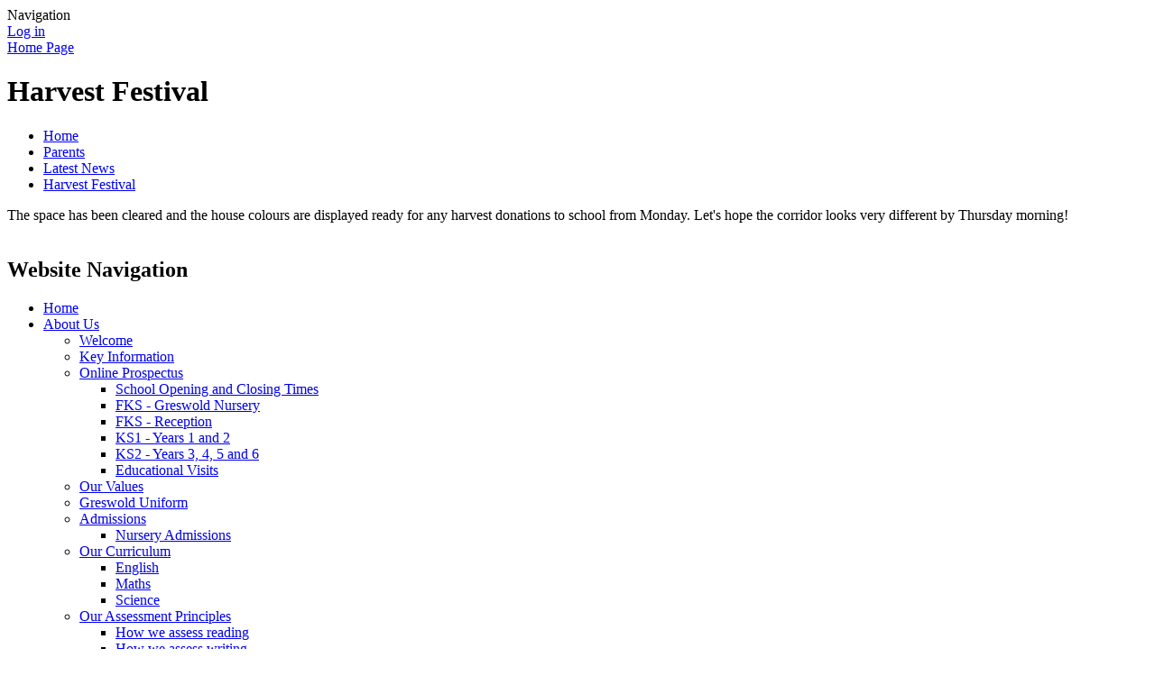

--- FILE ---
content_type: text/html; charset=utf-8
request_url: https://www.greswold.solihull.sch.uk/news/detail/harvest-festival-2/
body_size: 64588
content:

<!DOCTYPE html>

            <!--[if IE 6]><html class="lt-ie10 lt-ie9 lt-ie8 lt-ie7 ie6 ie responsive" lang="en"><![endif]-->
            <!--[if IE 7]><html class="lt-ie10 lt-ie9 lt-ie8 ie7 ie responsive" lang="en"><![endif]-->
            <!--[if IE 8]><html class="lt-ie10 lt-ie9 ie8 ie responsive" lang="en"><![endif]-->
            <!--[if IE 9]><html class="lt-ie10 ie9 ie responsive" lang="en"><![endif]-->
            <!--[if gt IE 9]><!--><html class="responsive" lang="en"><!--<![endif]-->
            
    <head>
        <meta charset="utf-8">
        <meta http-equiv="X-UA-Compatible" content="IE=edge,chrome=1">
        <meta name="viewport" content="width=device-width, initial-scale=1, user-scalable=no, minimal-ui">
        <meta name="keywords" content="Greswold Primary School">
        <meta name="description" content="Greswold Primary School">

        <title>Harvest Festival | Greswold Primary School</title>

        




  <link rel="stylesheet" href="https://primarysite-prod-sorted.s3.amazonaws.com/static/7.0.4/gen/presenter_prologue_css.7b7812f9.css" type="text/css">




<style type="text/css">
  .ps_primarysite-editor_panel-site-coloured-content {
    background-color: #a5d5e7!important;
  }
</style>


  <link rel="stylesheet" href="https://primarysite-prod-sorted.s3.amazonaws.com/static/7.0.4/gen/all-site-icon-choices.034951b5.css" type="text/css">



        
        <link rel="shortcut icon" href="https://primarysite-prod.s3.amazonaws.com/theme/GreswoldPrimarySchool/favicon.ico">
        <link rel="apple-touch-icon" href="https://primarysite-prod.s3.amazonaws.com/theme/GreswoldPrimarySchool/apple-touch-icon-precomposed.png">
        <link rel="apple-touch-icon-precomposed" href="https://primarysite-prod.s3.amazonaws.com/theme/GreswoldPrimarySchool/apple-touch-icon-precomposed.png">
        
        <meta name="application-name" content="Greswold Primary School">
        <meta name="msapplication-TileColor" content="#00aaef">
        <meta name="msapplication-TileImage" content="https://primarysite-prod.s3.amazonaws.com/theme/GreswoldPrimarySchool/metro-icon.png">

        
        <link rel="stylesheet" type="text/css" href="https://primarysite-prod.s3.amazonaws.com/theme/GreswoldPrimarySchool/style-global.css">
        <link rel="stylesheet" type="text/css" media="(min-width: 981px)" href="https://primarysite-prod.s3.amazonaws.com/theme/GreswoldPrimarySchool/style.css" id="main-style">
        <link rel="stylesheet" type="text/css" media="(min-width: 981px)" href="https://primarysite-prod.s3.amazonaws.com/theme/GreswoldPrimarySchool/spring-day.css" id="season-switch" />
        <link rel="stylesheet" type="text/css" media="(max-width: 980px)" href="https://primarysite-prod.s3.amazonaws.com/theme/GreswoldPrimarySchool/style-responsive.css" >

        

        

<script>
  // This is the first instance of `window.psProps`, so if these values are removed, make sure
  // `window.psProps = {};` is still there because it's used in other places.
  window.psProps = {
    lazyLoadFallbackScript: 'https://primarysite-prod-sorted.s3.amazonaws.com/static/7.0.4/gen/lazy_load.1bfa9561.js',
    picturefillScript: 'https://primarysite-prod-sorted.s3.amazonaws.com/static/7.0.4/gen/picturefill.a26ebc92.js'
  };
</script>


  <script type="text/javascript" src="https://primarysite-prod-sorted.s3.amazonaws.com/static/7.0.4/gen/presenter_prologue_js.cfb79a3d.js"></script>


<script type="text/javascript">
  function ie() {
    for (var v = 3, el = document.createElement('b'), all = el.all || [];
      el.innerHTML = '<!--[if gt IE ' + (++v) + ']><i><![endif]-->', all[0]; );
    return v > 4 ? v : document.documentMode;
  }

  $(function() {
    switch (ie()) {
      case 10:
        ps.el.html.addClass('ie10');
      case 9:
      case 8:
        ps.el.body.prepend(
          '<div class="unsupported-browser">' +
            '<span class="warning-logo">&#xe00a; </span>' +
            'This website may not display correctly as you are using an old version of ' +
            'Internet Explorer. <a href="/primarysite/unsupported-browser/">More info</a>' +
          '</div>');
        break;
    }
  });
</script>

<script type="text/javascript">
  $(function() {
    ps.el.body
      .data('social_media_url', 'https://social.secure-primarysite.net/site/greswold-primary-school/')
      .data('social_media_api', 'https://social.secure-primarysite.net/api/site-connected/greswold-primary-school/')
      .data('STATIC_URL', 'https://primarysite-prod-sorted.s3.amazonaws.com/static/7.0.4/')
      .data('site_width', 915)
      .data('news_width', 727)
      .data('csrf_token', 'nQnToSA9YnJ41gQhNVuZX0e9heaY9iIaIi56jFnWYmAtrsPOgwfh9CAsWGTOs3M4')
      .data('disable_right_click', 'False')
      .data('normalize_css', 'https://primarysite-prod-sorted.s3.amazonaws.com/static/7.0.4/gen/normalize_css.7bf5a737.css')
      .data('ck_editor_counterbalances', 'https://primarysite-prod-sorted.s3.amazonaws.com/static/7.0.4/gen/ck_editor_counterbalances.2519b40e.css')
      .data('basic_site', false)
      // Seasonal Effects
      .data('include_seasonal_effects', '')
      .data('show_seasonal_effects_on_page', '')
      .data('seasonal_effect', '1')
      .data('can_enable_seasonal_effects', 'True')
      .data('seasonal_effect_active', 'False')
      .data('disablePicturesBlock', false)
      .data('hasNewCookiePopup', true);

    if (document.documentElement.dataset.userId) {
      window.updateCsrf();
    }
  });
</script>


<script>

function recaptchaCallback() {
    grecaptcha.ready(function() {
        var grecaptcha_execute = function(){
    grecaptcha.execute('6LcHwgAiAAAAAJ6ncdKlMyB1uNoe_CBvkfgBiJz1', {action: 'homepage'}).then(function(token) {
        document.querySelectorAll('input.django-recaptcha-hidden-field').forEach(function (value) {
            value.value = token;
        });
        return token;
    })
};
grecaptcha_execute()
setInterval(grecaptcha_execute, 120000);


    });
  };
</script>






    </head>

    <body>

        

        <div class="responsive-bar visible-small">
            <span class="navbar-toggle website-navbar-toggle visible-small" data-nav="website"></span>
            <span class="navigation-bar-title">Navigation</span>
        </div>

        <div class="container">
            <div class="inner-container">

                <span class="login-link small visible-large">
  <a href="https://greswold-primary-school.secure-primarysite.net/accounts/login/primarysite/?next=/news/detail/harvest-festival-2/" rel="nofollow">Log in</a>

</span>

                <header class="main-header">
                    
                    <a href="/" class="home-link" title="Home Page">Home Page</a>

                    
                </header>
              
              <section class="seasonal-tree"> </section>
              
                <div class="content-container">
                    <h1 class="page-title">Harvest Festival</h1>

                    <ul class="breadcrumbs small">
                        
    <li><a href="/">Home</a></li>
    <li><a href="/topic/parents">Parents</a></li>
    <li><a href="/stream/news/full/1/-//">Latest News</a></li>
    <li><a href="/news/detail/harvest-festival-2/">Harvest Festival</a></li>

                    </ul>

                    
    <div class="ps_news-detail-text">The space has been cleared and the house colours are displayed ready for any harvest donations to school from Monday. Let's hope the corridor looks very different by Thursday morning!</div>
    <div>

<div id="ps_news-images-section-577104606" class="news-rendered-pictures">

    <div class="slideshow">
    
        <a href="https://primarysite-prod-sorted.s3.amazonaws.com/greswold-primary-school/UploadedImage/e636c36acf8947728cc30a15922586b0_1x1.jpeg">
            <img src="https://primarysite-prod-sorted.s3.amazonaws.com/greswold-primary-school/UploadedImage/e636c36acf8947728cc30a15922586b0_thumb.png" alt="">
        </a>
    
    </div>

</div>

<script type="text/javascript">
    $(function() {

    // store trigger details for each slideshow object in the dom
        var $body = $('body'),
            registered_slideshows = $body.data('registered_slideshows'),
            autoplay = 5000;

        if (registered_slideshows == null) {
            registered_slideshows = {};
        }

        if (ps.is_mobile) {
            autoplay = false;
        }

        registered_slideshows['ps_news-images-section-577104606'] = {
            selector: "ps_news-images-section-577104606",
            options: {
                theme: 'picture-block-slideshow',
                height: 0.75,
                autoplay: autoplay,
                maxScaleRatio: 1, // don't upscale small images
                transition: 'slide', // fixed, unlike pictures plugin
                extend: function() {
                    // add a play/pause link to the gallery, and hook it up to toggle *this* one
                  var gallery = this,
                          $thumbnails_container = $('#ps_news-images-section-577104606 .galleria-thumbnails-container'),
                          $fullscreenWrapper = $('<div class="ps_fullscreen"><a name="fullscreen"></a></div>'),
                          $fullscreenToggle = $fullscreenWrapper.children('a'),
                          $playPauseWrapper = $('<div class="ps_play-pause"><a name="play-pause"></a></div>'),
                          $playPauseToggle = $playPauseWrapper.children('a');

                  $fullscreenWrapper.insertBefore($thumbnails_container);
                  $playPauseWrapper.insertBefore($thumbnails_container);

                  // go fullscreen
                  $fullscreenToggle.on('click', function() {
                    gallery.toggleFullscreen();
                  });

                  // update play/pause based on other events too
                  gallery.bind('pause', function() {
                    // removeClass used to prevent issues when manually
                    // selecting image from thumbnails
                    $playPauseToggle.removeClass('ps_play-pause-playing');
                  });

                  gallery.bind('play', function() {
                    $playPauseToggle.toggleClass('ps_play-pause-playing');
                  });

                  $playPauseToggle.on('click', function() {
                    if ($playPauseToggle.hasClass('ps_play-pause-playing')) {
                      $playPauseToggle.toggleClass('ps_play-pause-playing');
                      gallery.pause();
                    } else {
                      gallery.play();
                    }
                  });
                }
            }
        };

        $body.data('registered_slideshows', registered_slideshows);
    });
</script>
</div>

                </div>

                <nav class="main-nav mobile-nav small">
                    <span class="close-mobile-nav" data-nav="website"></span>
                    <h2 class="ps_mobile-header">Website Navigation</h2>

                    <ul>
                        <li class="ps_topic_link home-btn"><a href="/">Home</a></li>
                        <li class="ps_nav-top-level ps_submenu ps_topic_link ps_topic_slug_about-us"><a href="/topic/about-us" >About Us</a><ul><li class="  ps_page_link ps_page_slug_welcome"><a href="/welcome/" >Welcome</a></li>
<li class="  ps_page_link ps_page_slug_key-information"><a href="/key-information/" >Key Information</a></li>
<li class=" ps_submenu ps_page_link ps_page_slug_online-prospectus"><a href="/online-prospectus/" >Online Prospectus</a><ul><li class="  ps_page_link ps_page_slug_school-opening-and-closing-times"><a href="/school-opening-and-closing-times/" >School Opening and Closing Times</a></li>
<li class="  ps_page_link ps_page_slug_fks-greswold-nursery"><a href="/fks-greswold-nursery/" >FKS - Greswold Nursery</a></li>
<li class="  ps_page_link ps_page_slug_fks-reception"><a href="/fks-reception/" >FKS - Reception</a></li>
<li class="  ps_page_link ps_page_slug_ks1-years-1-and-2"><a href="/ks1-years-1-and-2/" >KS1 - Years 1 and 2</a></li>
<li class="  ps_page_link ps_page_slug_ks2-years-3-4-5-and-6"><a href="/ks2-years-3-4-5-and-6/" >KS2 - Years 3, 4, 5 and 6</a></li>
<li class="  ps_page_link ps_page_slug_educational-visits"><a href="/educational-visits/" >Educational Visits</a></li></ul></li>
<li class="  ps_page_link ps_page_slug_our-values"><a href="/our-values/" >Our Values</a></li>
<li class="  ps_page_link ps_page_slug_greswold-uniform"><a href="/greswold-uniform/" >Greswold Uniform</a></li>
<li class=" ps_submenu ps_page_link ps_page_slug_admissions"><a href="/admissions/" >Admissions</a><ul><li class="  ps_page_link ps_page_slug_nursery-admissions"><a href="/nursery-admissions/" >Nursery Admissions</a></li></ul></li>
<li class=" ps_submenu ps_page_link ps_page_slug_our-curriculum"><a href="/our-curriculum/" >Our Curriculum</a><ul><li class="  ps_page_link ps_page_slug_english-10"><a href="/english-10/" >English</a></li>
<li class="  ps_page_link ps_page_slug_maths-21"><a href="/maths-21/" >Maths</a></li>
<li class="  ps_page_link ps_page_slug_science-8"><a href="/science-8/" >Science</a></li></ul></li>
<li class=" ps_submenu ps_page_link ps_page_slug_our-assessment-principles"><a href="/our-assessment-principles/" >Our Assessment Principles</a><ul><li class="  ps_page_link ps_page_slug_how-we-assess-reading"><a href="/how-we-assess-reading/" >How we assess reading</a></li>
<li class="  ps_page_link ps_page_slug_how-we-assess-writing"><a href="/how-we-assess-writing/" >How we assess writing</a></li>
<li class=" ps_submenu ps_page_link ps_page_slug_how-we-assess-mathematics"><a href="/how-we-assess-mathematics/" >How we assess mathematics</a><ul><li class="  ps_page_link ps_page_slug_year-1-maths-key-performance-indicators"><a href="/year-1-maths-key-performance-indicators/" >Year 1 Maths Key Performance Indicators</a></li>
<li class="  ps_page_link ps_page_slug_year-2-maths-key-performance-indicators"><a href="/year-2-maths-key-performance-indicators/" >Year 2 Maths Key Performance Indicators</a></li>
<li class="  ps_page_link ps_page_slug_year-3-maths-key-performance-indicators"><a href="/year-3-maths-key-performance-indicators/" >Year 3 Maths Key Performance Indicators</a></li>
<li class="  ps_page_link ps_page_slug_year-4-maths-key-performance-indicators"><a href="/year-4-maths-key-performance-indicators/" >Year 4 Maths Key Performance Indicators</a></li>
<li class="  ps_page_link ps_page_slug_year-5-maths-key-performance-indicators"><a href="/year-5-maths-key-performance-indicators/" >Year 5 Maths Key Performance Indicators</a></li>
<li class="  ps_page_link ps_page_slug_year-6-maths-key-performance-indicators"><a href="/year-6-maths-key-performance-indicators/" >Year 6 Maths Key Performance Indicators</a></li></ul></li></ul></li>
<li class=" ps_submenu ps_page_link ps_page_slug_special-educational-needs-and-disabilities"><a href="/special-educational-needs-and-disabilities/" >Special Educational Needs and Disabilities</a><ul><li class="  ps_page_link ps_page_slug_transition-booklets-25-26"><a href="/transition-booklets-25-26/" >Transition booklets 25-26</a></li>
<li class="  ps_page_link ps_page_slug_what-types-of-special-educational-needs-andor-disa"><a href="/what-types-of-special-educational-needs-andor-disa/" >•	What types of Special Educational Needs and/or Disabilities are provided for at Greswold School?</a></li>
<li class="  ps_page_link ps_page_slug_who-can-i-talk-to-about-send-at-greswold-school"><a href="/who-can-i-talk-to-about-send-at-greswold-school/" >•	Who can I talk to about SEND at Greswold School?</a></li>
<li class="  ps_page_link ps_page_slug_what-is-greswolds-approach-to-teaching-pupils-with"><a href="/what-is-greswolds-approach-to-teaching-pupils-with/" >•	What is Greswold’s approach to teaching pupils with SEND?</a></li>
<li class=" ps_submenu ps_page_link ps_page_slug_what-provision-is-made-at-greswold-school-for-pupi"><a href="/what-provision-is-made-at-greswold-school-for-pupi/" >•	What provision is made at Greswold School for pupils with SEND?</a><ul><li class="  ps_page_link ps_page_slug_communication-and-interaction"><a href="/communication-and-interaction/" >•	Communication and interaction</a></li>
<li class="  ps_page_link ps_page_slug_cognition-and-learning"><a href="/cognition-and-learning/" >•	Cognition and learning</a></li>
<li class="  ps_page_link ps_page_slug_social-emotional-and-mental-health-difficulties"><a href="/social-emotional-and-mental-health-difficulties/" >•	Social, emotional and mental health difficulties</a></li>
<li class="  ps_page_link ps_page_slug_sensory-and-or-physical-needs"><a href="/sensory-and-or-physical-needs/" >•	Sensory and /or physical needs</a></li></ul></li>
<li class="  ps_page_link ps_page_slug_how-is-the-effectiveness-of-the-provision-for-pupi"><a href="/how-is-the-effectiveness-of-the-provision-for-pupi/" >•	How is the effectiveness of the provision for pupils with SEND evaluated?</a></li>
<li class="  ps_page_link ps_page_slug_how-does-greswold-support-social-and-emotional-dev"><a href="/how-does-greswold-support-social-and-emotional-dev/" >•	How does Greswold support social and emotional development?</a></li>
<li class="  ps_page_link ps_page_slug_how-have-we-made-the-school-buildings-and-site-saf"><a href="/how-have-we-made-the-school-buildings-and-site-saf/" >•	How have we made the school buildings and site safe and welcoming for pupils with SEND?</a></li>
<li class="  ps_page_link ps_page_slug_who-are-the-other-people-providing-services-to-pup"><a href="/who-are-the-other-people-providing-services-to-pup/" >•	Who are the other people providing services to pupils with SEND at Greswold?</a></li>
<li class="  ps_page_link ps_page_slug_how-does-greswold-identify-pupils-with-send-and-ho"><a href="/how-does-greswold-identify-pupils-with-send-and-ho/" >•	How does Greswold identify pupils with SEND and how are they assessed?</a></li>
<li class="  ps_page_link ps_page_slug_how-are-the-adults-in-school-helped-to-work-with-p"><a href="/how-are-the-adults-in-school-helped-to-work-with-p/" >•	How are the adults in school helped to work with pupils with SEND and what training do they have?</a></li>
<li class="  ps_page_link ps_page_slug_how-does-greswold-school-promote-inclusion-for-pup"><a href="/how-does-greswold-school-promote-inclusion-for-pup/" >•	How does Greswold School promote inclusion for pupils with SEND?</a></li>
<li class="  ps_page_link ps_page_slug_what-arrangements-are-there-for-educational-visits"><a href="/what-arrangements-are-there-for-educational-visits/" >•	What arrangements are there for educational visits, residential visits and extra-curricular activities?</a></li>
<li class="  ps_page_link ps_page_slug_what-proportion-of-pupils-currently-at-greswold-sc"><a href="/what-proportion-of-pupils-currently-at-greswold-sc/" >•	What proportion of pupils currently at Greswold School have SEND?</a></li>
<li class="  ps_page_link ps_page_slug_how-does-greswold-school-involve-parents-of-pupils"><a href="/how-does-greswold-school-involve-parents-of-pupils/" >•	How does Greswold School involve parents of pupils with SEND?</a></li>
<li class="  ps_page_link ps_page_slug_how-is-progress-measured-and-how-is-this-communica"><a href="/how-is-progress-measured-and-how-is-this-communica/" >•	How is progress measured and how is this communicated to parents?</a></li>
<li class="  ps_page_link ps_page_slug_how-does-greswold-school-involve-pupils-with-send-"><a href="/how-does-greswold-school-involve-pupils-with-send-/" >•	How does Greswold School involve pupils with SEND in their education?</a></li>
<li class="  ps_page_link ps_page_slug_how-does-greswold-support-pupils-with-identified-s"><a href="/how-does-greswold-support-pupils-with-identified-s/" >•	How does Greswold support pupils with identified SEND when they first start school?</a></li>
<li class="  ps_page_link ps_page_slug_how-does-greswold-prepare-pupils-with-send-for-mov"><a href="/how-does-greswold-prepare-pupils-with-send-for-mov/" >•	How does Greswold prepare pupils with SEND for moving to their next class or school?</a></li>
<li class="  ps_page_link ps_page_slug_what-is-solihulls-local-offer-for-send"><a href="/what-is-solihulls-local-offer-for-send/" >•	What is Solihull’s local offer for SEND?</a></li>
<li class="  ps_page_link ps_page_slug_what-are-the-arrangements-for-making-a-complaint"><a href="/what-are-the-arrangements-for-making-a-complaint/" >•	What are the arrangements for making a complaint?</a></li>
<li class="  ps_page_link ps_page_slug_what-services-external-agencies-or-support-groups-"><a href="/what-services-external-agencies-or-support-groups-/" >•	What services, external agencies or support groups are available for Parents?</a></li>
<li class="  ps_page_link ps_page_slug_glossary-of-terms"><a href="/glossary-of-terms/" >•	Glossary of terms</a></li></ul></li>
<li class="  ps_page_link ps_page_slug_policies"><a href="/policies/" >Policies</a></li>
<li class=" ps_submenu ps_page_link ps_page_slug_whos-who"><a href="/whos-who/" >Who&#x27;s Who</a><ul><li class="  ps_page_link ps_page_slug_staff-roles-and-responsibilities"><a href="/staff-roles-and-responsibilities/" >Staff Roles and Responsibilities</a></li></ul></li>
<li class=" ps_submenu ps_page_link ps_page_slug_school-tour-1"><a href="/special/school-tour/" >School Tour</a><ul><li class="  ps_page_link ps_page_slug_tour-1"><a href="/tour-1/" >Tour 1</a></li>
<li class="  ps_page_link ps_page_slug_school-office"><a href="/school-office/" >School Office</a></li>
<li class="  ps_page_link ps_page_slug_the-school-kitchens"><a href="/the-school-kitchens/" >The School Kitchens</a></li>
<li class="  ps_page_link ps_page_slug_upper-school-hall"><a href="/upper-school-hall/" >Upper School Hall</a></li>
<li class="  ps_page_link ps_page_slug_mrs-scotts-office"><a href="/mrs-scotts-office/" >Mrs Scott&#x27;s Office</a></li>
<li class="  ps_page_link ps_page_slug_cloakrooms"><a href="/cloakrooms/" >Cloakrooms</a></li>
<li class="  ps_page_link ps_page_slug_the-nest"><a href="/the-nest/" >The Nest</a></li>
<li class="  ps_page_link ps_page_slug_year-5-elms-classroom"><a href="/year-5-elms-classroom/" >Year 5 - Elms Classroom</a></li>
<li class="  ps_page_link ps_page_slug_year-5-sycamores-classroom"><a href="/year-5-sycamores-classroom/" >Year 5 - Sycamores Classroom</a></li>
<li class="  ps_page_link ps_page_slug_year-6-maples-classroom"><a href="/year-6-maples-classroom/" >Year 6 - Maples Classroom</a></li>
<li class="  ps_page_link ps_page_slug_year-6-willows-classroom-first-floor"><a href="/year-6-willows-classroom-first-floor/" >Year 6 - Willows Classroom (First floor)</a></li>
<li class="  ps_page_link ps_page_slug_the-cabin-first-floor"><a href="/the-cabin-first-floor/" >The Cabin (First floor)</a></li>
<li class="  ps_page_link ps_page_slug_year-5-sycamores-classroom-first-floor"><a href="/year-5-sycamores-classroom-first-floor/" >Year 5 - Sycamores Classroom (First floor)</a></li>
<li class="  ps_page_link ps_page_slug_year-5-oaks-classroom-first-floor"><a href="/year-5-oaks-classroom-first-floor/" >Year 5 - Oaks Classroom (First floor)</a></li>
<li class="  ps_page_link ps_page_slug_key-stage-2-field"><a href="/key-stage-2-field/" >Key Stage 2 Field</a></li>
<li class="  ps_page_link ps_page_slug_trim-track"><a href="/trim-track/" >Trim Track</a></li>
<li class="  ps_page_link ps_page_slug_key-stage-2-playground"><a href="/key-stage-2-playground/" >Key Stage 2 Playground</a></li>
<li class="  ps_page_link ps_page_slug_outdoor-classroom"><a href="/outdoor-classroom/" >Outdoor Classroom</a></li>
<li class="  ps_page_link ps_page_slug_the-long-corridor"><a href="/the-long-corridor/" >The Long Corridor</a></li>
<li class="  ps_page_link ps_page_slug_year-3-robins-classroom"><a href="/year-3-robins-classroom/" >Year 3 - Robins Classroom</a></li>
<li class="  ps_page_link ps_page_slug_year-3-sparrows-classroom-1"><a href="/year-3-sparrows-classroom-1/" >Year 3 - Sparrows Classroom</a></li>
<li class="  ps_page_link ps_page_slug_year-3-sparrows-classroom"><a href="/year-3-sparrows-classroom/" >Year 3 - Wrens Classroom</a></li>
<li class="  ps_page_link ps_page_slug_the-computer-room"><a href="/the-computer-room/" >The Computer Room</a></li>
<li class="  ps_page_link ps_page_slug_the-den"><a href="/the-den/" >The Den</a></li>
<li class="  ps_page_link ps_page_slug_the-den-1"><a href="/the-den-1/" >The Den</a></li>
<li class="  ps_page_link ps_page_slug_the-library"><a href="/the-library/" >The Library</a></li>
<li class="  ps_page_link ps_page_slug_the-cranberry-room"><a href="/the-cranberry-room/" >The Cranberry Room</a></li>
<li class="  ps_page_link ps_page_slug_the-rainbow-room"><a href="/the-rainbow-room/" >The Rainbow Room</a></li>
<li class="  ps_page_link ps_page_slug_our-marvellous-murals"><a href="/our-marvellous-murals/" >Our Marvellous Murals</a></li>
<li class="  ps_page_link ps_page_slug_year-2-otters-classroom"><a href="/year-2-otters-classroom/" >Year 2 - Otters Classroom</a></li>
<li class="  ps_page_link ps_page_slug_corridor-cloakrooms"><a href="/corridor-cloakrooms/" >Corridor / Cloakrooms</a></li>
<li class="  ps_page_link ps_page_slug_year-2-rabbits-classroom"><a href="/year-2-rabbits-classroom/" >Year 2 - Rabbits Classroom</a></li>
<li class="  ps_page_link ps_page_slug_year-1-squirrels-classroom"><a href="/year-1-squirrels-classroom/" >Year 1 - Squirrels Classroom</a></li>
<li class="  ps_page_link ps_page_slug_year-1-hedgehogs-classroom"><a href="/year-1-hedgehogs-classroom/" >Year 1 - Hedgehogs Classroom</a></li>
<li class="  ps_page_link ps_page_slug_year-1-owls-classroom"><a href="/year-1-owls-classroom/" >Year 1 - Owls Classroom</a></li>
<li class="  ps_page_link ps_page_slug_lower-school-hall"><a href="/lower-school-hall/" >Lower School Hall</a></li>
<li class="  ps_page_link ps_page_slug_playground"><a href="/playground/" >Playground</a></li>
<li class="  ps_page_link ps_page_slug_greswold-greyhounds-childcare-entrance"><a href="/greswold-greyhounds-childcare-entrance/" >Greswold Greyhounds Childcare Entrance</a></li>
<li class="  ps_page_link ps_page_slug_allotment"><a href="/allotment/" >Allotment</a></li>
<li class="  ps_page_link ps_page_slug_key-stage-1-playground"><a href="/key-stage-1-playground/" >Key Stage 1 Playground</a></li>
<li class="  ps_page_link ps_page_slug_key-stage-1-field"><a href="/key-stage-1-field/" >Key Stage 1 Field</a></li>
<li class="  ps_page_link ps_page_slug_meeting-room"><a href="/meeting-room/" >Meeting Room</a></li>
<li class="  ps_page_link ps_page_slug_year-4-chaffinches-classroom"><a href="/year-4-chaffinches-classroom/" >Year 4 - Chaffinches Classroom</a></li>
<li class="  ps_page_link ps_page_slug_year-4-skylarks-classroom"><a href="/year-4-skylarks-classroom/" >Year 4 - Skylarks Classroom</a></li>
<li class="  ps_page_link ps_page_slug_year-4-nightingales-classroom"><a href="/year-4-nightingales-classroom/" >Year 4 - Nightingales Classroom</a></li>
<li class="  ps_page_link ps_page_slug_year-2-badgers-classroom"><a href="/year-2-badgers-classroom/" >Year 2 - Badgers Classroom</a></li>
<li class="  ps_page_link ps_page_slug_foundation-key-stage-block"><a href="/foundation-key-stage-block/" >Foundation Key Stage Block</a></li>
<li class="  ps_page_link ps_page_slug_the-studio"><a href="/the-studio/" >The Studio</a></li>
<li class="  ps_page_link ps_page_slug_the-hive"><a href="/the-hive/" >The Hive</a></li>
<li class="  ps_page_link ps_page_slug_nursery-1"><a href="/nursery-1/" >Nursery</a></li>
<li class="  ps_page_link ps_page_slug_reception-corridor"><a href="/reception-corridor/" >Reception Corridor</a></li>
<li class="  ps_page_link ps_page_slug_reception-dragonflies-classroom"><a href="/reception-dragonflies-classroom/" >Reception - Dragonflies Classroom</a></li>
<li class="  ps_page_link ps_page_slug_reception-ladybirds-classroom"><a href="/reception-ladybirds-classroom/" >Reception - Ladybirds Classroom</a></li>
<li class="  ps_page_link ps_page_slug_reception-bumblebees-classroom"><a href="/reception-bumblebees-classroom/" >Reception - Bumblebees Classroom</a></li>
<li class="  ps_page_link ps_page_slug_foundation-key-stage-outdoor-area"><a href="/foundation-key-stage-outdoor-area/" >Foundation Key Stage Outdoor Area</a></li>
<li class="  ps_page_link ps_page_slug_main-entrance"><a href="/main-entrance/" >Main Entrance</a></li></ul></li>
<li class="  ps_page_link ps_page_slug_awards"><a href="/awards/" >Awards</a></li>
<li class="  ps_page_link ps_page_slug_contact-details-and-visitor-information"><a href="/contact-details-and-visitor-information/" >Contact Details and Visitor Information</a></li></ul></li>
                        <li class="ps_nav-top-level ps_submenu ps_topic_link ps_topic_slug_parents"><a href="/topic/parents" >Parents</a><ul><li class="  ps_page_link ps_page_slug_latest-news"><a href="/stream/news/full/1/-//" >Latest News</a></li>
<li class="  ps_page_link ps_page_slug_calendar"><a href="/diary/grid/" >Calendar</a></li>
<li class="  ps_page_link ps_page_slug_term-dates"><a href="/term-dates/" >Term Dates</a></li>
<li class=" ps_submenu ps_page_link ps_page_slug_school-meals"><a href="/school-meals/" >School Meals</a><ul><li class="  ps_page_link ps_page_slug_reception-and-key-stage-1-lunchtime-faq"><a href="/reception-and-key-stage-1-lunchtime-faq/" >Reception and Key Stage 1 Lunchtime FAQ</a></li></ul></li>
<li class=" ps_submenu ps_page_link ps_page_slug_greswold-greyhounds-childcare"><a href="/greswold-greyhounds-childcare/" >Greswold Greyhounds Childcare</a><ul><li class="  ps_page_link ps_page_slug_before-and-after-school-childcare"><a href="/before-and-after-school-childcare/" >Before and after school childcare</a></li>
<li class="  ps_page_link ps_page_slug_wrap-around-nursery-and-30-hours-childcare-provisi"><a href="/wrap-around-nursery-and-30-hours-childcare-provisi/" >Wrap around Nursery and 30 hours childcare provision</a></li>
<li class="  ps_page_link ps_page_slug_holiday-playschemes-and-inset-day-childcare"><a href="/holiday-playschemes-and-inset-day-childcare/" >Holiday playschemes and Inset day childcare</a></li>
<li class="  ps_page_link ps_page_slug_the-greswold-greyhounds-staff-team"><a href="/the-greswold-greyhounds-staff-team/" >The Greswold Greyhounds staff team</a></li>
<li class="  ps_page_link ps_page_slug_policies-and-admission-forms"><a href="/policies-and-admission-forms/" >Policies and admission forms</a></li>
<li class="  ps_page_link ps_page_slug_prices-and-payment"><a href="/prices-and-payment/" >Prices and payment</a></li>
<li class="  ps_page_link ps_page_slug_making-bookings"><a href="/making-bookings/" >Making bookings</a></li>
<li class="  ps_page_link ps_page_slug_contact-greswold-greyhounds-childcare"><a href="/contact-greswold-greyhounds-childcare/" >Contact Greswold Greyhounds Childcare</a></li>
<li class=" ps_submenu ps_page_link ps_page_slug_2018-2019"><a href="/2018-2019/" >2018-2019</a><ul><li class="  ps_page_link ps_page_slug_september-playscheme-with-kevins-community-circus"><a href="/september-playscheme-with-kevins-community-circus/" >September playscheme with Kevin&#x27;s Community Circus</a></li></ul></li>
<li class="  ps_page_link ps_page_slug_2017-2018"><a href="/2017-2018/" >2017-2018</a></li></ul></li>
<li class="  ps_page_link ps_page_slug_multi-lingual-families"><a href="/multi-lingual-families/" >Multi-lingual families </a></li>
<li class="  ps_page_link ps_page_slug_communication-at-greswold"><a href="/communication-at-greswold/" >Communication at Greswold</a></li>
<li class="  ps_page_link ps_page_slug_sustainable-travel-at-greswold"><a href="/sustainable-travel-at-greswold/" >Sustainable Travel at Greswold</a></li>
<li class="  ps_page_link ps_page_slug_parking-guidance-for-greswold-vehicle-users"><a href="/parking-guidance-for-greswold-vehicle-users/" >Parking guidance for Greswold vehicle users</a></li>
<li class="  ps_page_link ps_page_slug_punctuality-is-the-first-step-towards-success"><a href="/punctuality-is-the-first-step-towards-success/" >Punctuality is the first step towards success!</a></li>
<li class="  ps_page_link ps_page_slug_community-and-external-communications"><a href="/community-and-external-communications/" >Community and External Communications</a></li>
<li class=" ps_submenu ps_page_link ps_page_slug_a-parents-guide-to"><a href="/a-parents-guide-to/" >A Parents&#x27; Guide To…</a><ul><li class="  ps_page_link ps_page_slug_the-greswold-school-app"><a href="/the-greswold-school-app/" >The Greswold School App</a></li>
<li class="  ps_page_link ps_page_slug_reading-book-banding"><a href="/reading-book-banding/" >Reading Book Banding</a></li>
<li class="  ps_page_link ps_page_slug_accelerated-reader"><a href="/accelerated-reader/" >Accelerated Reader</a></li>
<li class="  ps_page_link ps_page_slug_the-greswold-times-tables-challenge"><a href="/the-greswold-times-tables-challenge/" >The Greswold Solar System Number Challenge</a></li>
<li class="  ps_page_link ps_page_slug_greswolds-learning-mentor"><a href="/greswolds-learning-mentor/" >Greswold&#x27;s learning mentor</a></li>
<li class="  ps_page_link ps_page_slug_online-safety"><a href="/online-safety/" >Online Safety</a></li></ul></li>
<li class="  ps_page_link ps_page_slug_young-carers"><a href="/young-carers/" >Young Carers</a></li>
<li class=" ps_submenu ps_page_link ps_page_slug_residential-visits"><a href="/residential-visits/" >Residential Visits</a><ul><li class="  ps_page_link ps_page_slug_year-4-standon-bowers"><a href="/year-4-standon-bowers/" >Year 4 - Standon Bowers</a></li>
<li class="  ps_page_link ps_page_slug_year-6-condover-hall"><a href="/year-6-condover-hall/" >Year 6 - Condover Hall</a></li></ul></li>
<li class="  ps_page_link ps_page_slug_hometime-harmony"><a href="/hometime-harmony/" >Hometime Harmony</a></li>
<li class=" ps_submenu ps_page_link ps_page_slug_school-clubs-extra-curricular-activities"><a href="/school-clubs-extra-curricular-activities/" >School Clubs (Extra-curricular activities)</a><ul><li class="  ps_page_link ps_page_slug_lunchtime-football-club"><a href="/lunchtime-football-club/" >Lunchtime Football club</a></li>
<li class="  ps_page_link ps_page_slug_ks2-choir"><a href="/ks2-choir/" >KS2 Choir</a></li>
<li class="  ps_page_link ps_page_slug_football-club-y2-3-y4-6"><a href="/football-club-y2-3-y4-6/" >Football Club Y2-3 / Y4-6</a></li>
<li class="  ps_page_link ps_page_slug_tennis-club-r-y6"><a href="/tennis-club-r-y6/" >Tennis Club R-Y6</a></li>
<li class="  ps_page_link ps_page_slug_gymnastics-dance-club-y3-y6"><a href="/gymnastics-dance-club-y3-y6/" >Gymnastics Dance Club Y3 - Y6</a></li>
<li class="  ps_page_link ps_page_slug_gymnastics-dance-club-yr-y2"><a href="/gymnastics-dance-club-yr-y2/" >Gymnastics Dance Club YR - Y2</a></li>
<li class="  ps_page_link ps_page_slug_basketball-club-y4-y6"><a href="/basketball-club-y4-y6/" >Basketball Club Y4 - Y6</a></li>
<li class="  ps_page_link ps_page_slug_outdoor-learning-club"><a href="/outdoor-learning-club/" >Outdoor Learning Club</a></li>
<li class="  ps_page_link ps_page_slug_language-club"><a href="/language-club/" >Language Club</a></li>
<li class="  ps_page_link ps_page_slug_dodgeball-club-y4-y6"><a href="/dodgeball-club-y4-y6/" >Dodgeball Club Y4 - Y6</a></li></ul></li></ul></li>
                        <li class="ps_nav-top-level ps_submenu ps_topic_link ps_topic_slug_children"><a href="/topic/children" >Children</a><ul><li class="  ps_page_link ps_page_slug_year-groups"><a href="/topic/year-groups" >Year Groups</a></li>
<li class=" ps_submenu ps_page_link ps_page_slug_home-learning"><a href="/home-learning/" >Home Learning </a><ul><li class="  ps_page_link ps_page_slug_greswold-life-skills"><a href="/greswold-life-skills/" >Greswold &#x27;Life Skills&#x27;</a></li>
<li class="  ps_page_link ps_page_slug_places-to-visit"><a href="/places-to-visit/" >Places to visit</a></li>
<li class="  ps_page_link ps_page_slug_picture-news"><a href="/picture-news/" >Picture News</a></li></ul></li>
<li class=" ps_submenu ps_page_link ps_page_slug_phonics-3"><a href="/phonics-3/" >Phonics</a><ul><li class="  ps_page_link ps_page_slug_resources"><a href="/resources/" >Resources</a></li></ul></li>
<li class=" ps_submenu ps_page_link ps_page_slug_online-learning"><a href="/online-learning/" >Online Learning</a><ul><li class="  ps_page_link ps_page_slug_quick-links"><a href="/quick-links/" >Quick Links</a></li>
<li class="  ps_page_link ps_page_slug_foundation-key-stage"><a href="/foundation-key-stage/" >Foundation Key Stage</a></li>
<li class=" ps_submenu ps_page_link ps_page_slug_key-stage-1"><a href="/key-stage-1/" >Key Stage 1</a><ul><li class="  ps_page_link ps_page_slug_spelling-and-phonics-links"><a href="/spelling-and-phonics-links/" >Spelling and Phonics Links</a></li>
<li class=" ps_submenu ps_page_link ps_page_slug_year-1-english-links"><a href="/year-1-english-links/" >Year 1 English Links</a><ul><li class="  ps_page_link ps_page_slug_the-alphabet-and-letters"><a href="/the-alphabet-and-letters/" >The Alphabet and Letters</a></li>
<li class="  ps_page_link ps_page_slug_word-classes"><a href="/word-classes/" >Word Classes</a></li>
<li class="  ps_page_link ps_page_slug_punctuation"><a href="/punctuation/" >Punctuation</a></li>
<li class="  ps_page_link ps_page_slug_handwriting-3"><a href="/handwriting-3/" >Handwriting</a></li></ul></li>
<li class="  ps_page_link ps_page_slug_year-2-english-links"><a href="/year-2-english-links/" >Year 2 English Links</a></li>
<li class=" ps_submenu ps_page_link ps_page_slug_year-1-maths-links"><a href="/year-1-maths-links/" >Year 1 Maths Links</a><ul><li class="  ps_page_link ps_page_slug_counting-number-recognition-and-ordering"><a href="/counting-number-recognition-and-ordering/" >Counting, Number Recognition and Ordering</a></li>
<li class="  ps_page_link ps_page_slug_place-value"><a href="/place-value/" >Place Value</a></li>
<li class="  ps_page_link ps_page_slug_number-bonds"><a href="/number-bonds/" >Number Bonds</a></li>
<li class="  ps_page_link ps_page_slug_addition-and-subtraction"><a href="/addition-and-subtraction/" >Addition and Subtraction</a></li>
<li class="  ps_page_link ps_page_slug_multiplication"><a href="/multiplication/" >Multiplication and Division</a></li>
<li class="  ps_page_link ps_page_slug_measure"><a href="/measure/" >Measure</a></li>
<li class="  ps_page_link ps_page_slug_time"><a href="/time/" >Time</a></li>
<li class="  ps_page_link ps_page_slug_money"><a href="/money/" >Money</a></li></ul></li>
<li class="  ps_page_link ps_page_slug_year-2-maths-links"><a href="/year-2-maths-links/" >Year 2 Maths Links</a></li>
<li class=" ps_submenu ps_page_link ps_page_slug_year-1-science-links"><a href="/year-1-science-links/" >Year 1 Science Links</a><ul><li class="  ps_page_link ps_page_slug_everyday-materials"><a href="/everyday-materials/" >Everyday Materials</a></li>
<li class="  ps_page_link ps_page_slug_animals-including-humans"><a href="/animals-including-humans/" >Animals including Humans</a></li>
<li class="  ps_page_link ps_page_slug_working-scientifically"><a href="/working-scientifically/" >Working Scientifically</a></li>
<li class="  ps_page_link ps_page_slug_weather"><a href="/weather/" >Weather/ Seasons</a></li>
<li class="  ps_page_link ps_page_slug_plants"><a href="/plants/" >Plants</a></li></ul></li>
<li class="  ps_page_link ps_page_slug_year-2-science-links"><a href="/year-2-science-links/" >Year 2 Science Links</a></li>
<li class="  ps_page_link ps_page_slug_year-1-computing-links-2"><a href="/year-1-computing-links-2/" >Year 1 Computing Links</a></li>
<li class="  ps_page_link ps_page_slug_year-2-computing-links-2"><a href="/year-2-computing-links-2/" >Year 2 Computing Links</a></li>
<li class=" ps_submenu ps_page_link ps_page_slug_year-1-history-links"><a href="/year-1-history-links/" >Year 1 History Links</a><ul><li class="  ps_page_link ps_page_slug_space"><a href="/space/" >Space</a></li>
<li class="  ps_page_link ps_page_slug_the-gunpowder-plot"><a href="/the-gunpowder-plot/" >The Gunpowder Plot</a></li>
<li class="  ps_page_link ps_page_slug_castles-kings-and-queens"><a href="/castles-kings-and-queens/" >Castles, Kings and Queens</a></li>
<li class="  ps_page_link ps_page_slug_ocean-adventures"><a href="/ocean-adventures/" >Ocean Adventures</a></li></ul></li>
<li class="  ps_page_link ps_page_slug_year-2-history-links"><a href="/year-2-history-links/" >Year 2 History Links</a></li>
<li class=" ps_submenu ps_page_link ps_page_slug_year-1-geography-links"><a href="/year-1-geography-links/" >Year 1 Geography Links</a><ul><li class="  ps_page_link ps_page_slug_our-world"><a href="/our-world/" >Our World</a></li>
<li class="  ps_page_link ps_page_slug_cardinal-directions"><a href="/cardinal-directions/" >Cardinal Directions</a></li>
<li class="  ps_page_link ps_page_slug_maps"><a href="/maps/" >Maps</a></li></ul></li>
<li class="  ps_page_link ps_page_slug_year-2-geography-links"><a href="/year-2-geography-links/" >Year 2 Geography Links</a></li></ul></li>
<li class=" ps_submenu ps_page_link ps_page_slug_key-stage-2"><a href="/key-stage-2/" >Key Stage 2</a><ul><li class="  ps_page_link ps_page_slug_year-3-english-links"><a href="/year-3-english-links/" >Year 3 English Links</a></li>
<li class="  ps_page_link ps_page_slug_year-4-english-links"><a href="/year-4-english-links/" >Year 4 English Links</a></li>
<li class="  ps_page_link ps_page_slug_year-5-english-links"><a href="/year-5-english-links/" >Year 5 English Links</a></li>
<li class="  ps_page_link ps_page_slug_year-6-english-links"><a href="/year-6-english-links/" >Year 6 English Links</a></li>
<li class="  ps_page_link ps_page_slug_times-tables-games"><a href="/times-tables-games/" >Times Tables Games</a></li>
<li class="  ps_page_link ps_page_slug_year-3-and-4-mathematics-links"><a href="/year-3-and-4-mathematics-links/" >Year 3 and 4 Mathematics Links</a></li>
<li class="  ps_page_link ps_page_slug_year-5-and-6-mathematics-links"><a href="/year-5-and-6-mathematics-links/" >Year 5 and 6 Mathematics Links</a></li>
<li class="  ps_page_link ps_page_slug_year-3-science-links"><a href="/year-3-science-links/" >Year 3 Science Links</a></li>
<li class="  ps_page_link ps_page_slug_year-4-science-links"><a href="/year-4-science-links/" >Year 4 Science Links</a></li>
<li class="  ps_page_link ps_page_slug_year-5-science-links"><a href="/year-5-science-links/" >Year 5 Science Links</a></li>
<li class="  ps_page_link ps_page_slug_year-6-science-links"><a href="/year-6-science-links/" >Year 6 Science Links</a></li>
<li class="  ps_page_link ps_page_slug_esafety-links"><a href="/esafety-links/" >Esafety Links</a></li>
<li class="  ps_page_link ps_page_slug_coding-links"><a href="/coding-links/" >Coding Links</a></li>
<li class="  ps_page_link ps_page_slug_simulations"><a href="/simulations/" >Simulations</a></li>
<li class="  ps_page_link ps_page_slug_other-useful-links"><a href="/other-useful-links/" >Other Useful Links</a></li>
<li class="  ps_page_link ps_page_slug_just-for-fun"><a href="/just-for-fun/" >Just for Fun</a></li>
<li class="  ps_page_link ps_page_slug_year-3-history-links"><a href="/year-3-history-links/" >Year 3 History Links</a></li>
<li class="  ps_page_link ps_page_slug_year-4-history-links"><a href="/year-4-history-links/" >Year 4 History Links</a></li>
<li class="  ps_page_link ps_page_slug_year-5-history-links-1"><a href="/year-5-history-links-1/" >Year 5 History Links</a></li>
<li class="  ps_page_link ps_page_slug_year-6-history-links"><a href="/year-6-history-links/" >Year 6 History Links</a></li>
<li class="  ps_page_link ps_page_slug_map-work-skills-links"><a href="/map-work-skills-links/" >Map Work Skills Links</a></li>
<li class="  ps_page_link ps_page_slug_year-3-geography-links"><a href="/year-3-geography-links/" >Year 3 Geography Links</a></li>
<li class="  ps_page_link ps_page_slug_year-4-geography-links"><a href="/year-4-geography-links/" >Year 4 Geography Links</a></li>
<li class="  ps_page_link ps_page_slug_year-5-geography-links-1"><a href="/year-5-geography-links-1/" >Year 5 Geography Links</a></li>
<li class="  ps_page_link ps_page_slug_year-6-geography-links"><a href="/year-6-geography-links/" >Year 6 Geography Links</a></li></ul></li>
<li class="  ps_page_link ps_page_slug_times-tables-links"><a href="/times-tables-links/" >Times Tables Links</a></li>
<li class="  ps_page_link ps_page_slug_teams-test-page"><a href="/teams-test-page/" >Teams test page</a></li></ul></li>
<li class=" ps_submenu ps_page_link ps_page_slug_active-learning"><a href="/active-learning/" >Active Learning</a><ul><li class=" ps_submenu ps_page_link ps_page_slug_maths-9"><a href="/maths-9/" >Maths</a><ul><li class="  ps_page_link ps_page_slug_11222"><a href="/11222/" >11.2.22</a></li>
<li class="  ps_page_link ps_page_slug_nursery-2"><a href="/nursery-2/" >Nursery</a></li>
<li class="  ps_page_link ps_page_slug_bumblebees-1"><a href="/bumblebees-1/" >Bumblebees</a></li>
<li class="  ps_page_link ps_page_slug_ladybirds-1"><a href="/ladybirds-1/" >Ladybirds</a></li>
<li class="  ps_page_link ps_page_slug_dragonflies-1"><a href="/dragonflies-1/" >Dragonflies</a></li>
<li class="  ps_page_link ps_page_slug_hedgehogs"><a href="/hedgehogs/" >Hedgehogs</a></li>
<li class="  ps_page_link ps_page_slug_owls"><a href="/owls/" >Owls</a></li>
<li class="  ps_page_link ps_page_slug_squirrels"><a href="/squirrels/" >Squirrels</a></li>
<li class="  ps_page_link ps_page_slug_badgers-1"><a href="/badgers-1/" >Badgers</a></li>
<li class="  ps_page_link ps_page_slug_rabbits-1"><a href="/rabbits-1/" >Rabbits</a></li>
<li class="  ps_page_link ps_page_slug_otters-1"><a href="/otters-1/" >Otters</a></li>
<li class="  ps_page_link ps_page_slug_robins-2"><a href="/robins-2/" >Robins</a></li>
<li class="  ps_page_link ps_page_slug_sparrows-2"><a href="/sparrows-2/" >Sparrows</a></li>
<li class="  ps_page_link ps_page_slug_wrens-2"><a href="/wrens-2/" >Wrens</a></li>
<li class="  ps_page_link ps_page_slug_chaffinches-1"><a href="/chaffinches-1/" >Chaffinches</a></li>
<li class="  ps_page_link ps_page_slug_nightingales-1"><a href="/nightingales-1/" >Nightingales</a></li>
<li class="  ps_page_link ps_page_slug_skylarks-2"><a href="/skylarks-2/" >Skylarks</a></li>
<li class="  ps_page_link ps_page_slug_elms"><a href="/elms/" >Elms</a></li>
<li class="  ps_page_link ps_page_slug_oaks"><a href="/oaks/" >Oaks</a></li>
<li class="  ps_page_link ps_page_slug_sycamores"><a href="/sycamores/" >Sycamores</a></li>
<li class="  ps_page_link ps_page_slug_cedars"><a href="/cedars/" >Cedars</a></li>
<li class="  ps_page_link ps_page_slug_maples"><a href="/maples/" >Maples</a></li>
<li class="  ps_page_link ps_page_slug_willows"><a href="/willows/" >Willows</a></li></ul></li></ul></li>
<li class=" ps_submenu ps_page_link ps_page_slug_school-houses"><a href="/school-houses/" >School Houses</a><ul><li class="  ps_page_link ps_page_slug_st-patricks-house"><a href="/st-patricks-house/" >St. Patrick&#x27;s House</a></li>
<li class="  ps_page_link ps_page_slug_st-georges-house"><a href="/st-georges-house/" >St. George&#x27;s House</a></li>
<li class="  ps_page_link ps_page_slug_st-davids-house"><a href="/st-davids-house/" >St. David&#x27;s House</a></li>
<li class="  ps_page_link ps_page_slug_st-andrews-house"><a href="/st-andrews-house/" >St. Andrew&#x27;s House</a></li></ul></li>
<li class=" ps_submenu ps_page_link ps_page_slug_roll-of-honour"><a href="/roll-of-honour/" >Roll of Honour</a><ul><li class="  ps_page_link ps_page_slug_2024-2025-archive-1"><a href="/2024-2025-archive-1/" >2024-2025 Archive</a></li>
<li class="  ps_page_link ps_page_slug_2023-2024-archive"><a href="/2023-2024-archive/" >2023-2024 Archive</a></li>
<li class="  ps_page_link ps_page_slug_2022-2023-archive"><a href="/2022-2023-archive/" >2022-2023 Archive</a></li>
<li class="  ps_page_link ps_page_slug_2021-2022-archive"><a href="/2021-2022-archive/" >2021-2022 Archive</a></li>
<li class="  ps_page_link ps_page_slug_2020-2021-archive"><a href="/2020-2021-archive/" >2020-2021 Archive</a></li>
<li class="  ps_page_link ps_page_slug_2019-2020-archive"><a href="/2019-2020-archive/" >2019-2020 Archive</a></li>
<li class="  ps_page_link ps_page_slug_2018-2019-archive"><a href="/2018-2019-archive/" >2018-2019 Archive</a></li>
<li class="  ps_page_link ps_page_slug_2017-2018-archive"><a href="/2017-2018-archive/" >2017-2018 Archive</a></li>
<li class="  ps_page_link ps_page_slug_2016-2017-archive"><a href="/2016-2017-archive/" >2016-2017 Archive</a></li>
<li class="  ps_page_link ps_page_slug_2015-2016-archive"><a href="/2015-2016-archive/" >2015-2016 Archive</a></li>
<li class="  ps_page_link ps_page_slug_2014-2015-archive"><a href="/2014-2015-archive/" >2014-2015 Archive</a></li>
<li class="  ps_page_link ps_page_slug_2013-2014-archive"><a href="/2013-2014-archive/" >2013-2014 Archive</a></li>
<li class="  ps_page_link ps_page_slug_2012-2013-archive"><a href="/2012-2013-archive/" >2012-2013 Archive</a></li></ul></li>
<li class=" ps_submenu ps_page_link ps_page_slug_attendance-superstars"><a href="/attendance-superstars/" >Attendance Superstars</a><ul><li class="  ps_page_link ps_page_slug_autumn-2-1"><a href="/autumn-2-1/" >Autumn 2</a></li>
<li class="  ps_page_link ps_page_slug_autumn-1-1"><a href="/autumn-1-1/" >Autumn 1</a></li>
<li class="  ps_page_link ps_page_slug_spring-1-2025"><a href="/spring-1-2025/" >Spring 1 2025</a></li>
<li class="  ps_page_link ps_page_slug_spring-2-2025"><a href="/spring-2-2025/" >Spring 2 2025</a></li>
<li class="  ps_page_link ps_page_slug_summer-1-2025"><a href="/summer-1-2025/" >Summer 1 2025</a></li>
<li class="  ps_page_link ps_page_slug_summer-2-2025"><a href="/summer-2-2025/" >Summer 2 2025</a></li></ul></li>
<li class=" ps_submenu ps_page_link ps_page_slug_library-zone"><a href="/library-zone/" >Library Zone</a><ul><li class="  ps_page_link ps_page_slug_word-millionaire-roll-of-honour"><a href="/word-millionaire-roll-of-honour/" >Word Millionaire Roll of Honour</a></li></ul></li>
<li class="  ps_page_link ps_page_slug_school-council"><a href="/school-council/" >School Council</a></li>
<li class="  ps_page_link ps_page_slug_gallery"><a href="/gallery/" >Gallery</a></li>
<li class=" ps_submenu ps_page_link ps_page_slug_musical-performances"><a href="/musical-performances/" >Musical Performances</a><ul><li class="  ps_page_link ps_page_slug_year-2-the-bee-musical"><a href="/year-2-the-bee-musical/" >Year 2 - The Bee Musical</a></li>
<li class="  ps_page_link ps_page_slug_easter-assembly"><a href="/easter-assembly/" >Easter Assembly</a></li>
<li class="  ps_page_link ps_page_slug_school-band-april-2017"><a href="/school-band-april-2017/" >School Band - April 2017</a></li>
<li class="  ps_page_link ps_page_slug_year-1-the-musicians-of-bremen"><a href="/year-1-the-musicians-of-bremen/" >Year 1 - The Musicians of Bremen</a></li>
<li class="  ps_page_link ps_page_slug_year-3-the-warrior-queen"><a href="/year-3-the-warrior-queen/" >Year 3 - The Warrior Queen</a></li>
<li class="  ps_page_link ps_page_slug_remembrance-assembly"><a href="/remembrance-assembly/" >Remembrance Assembly</a></li>
<li class="  ps_page_link ps_page_slug_year-4-brass-assembly-june-2016"><a href="/year-4-brass-assembly-june-2016/" >Year 4 Brass Assembly - June 2016</a></li>
<li class="  ps_page_link ps_page_slug_greswold-school-band-at-the-rock-and-pop-evening-a"><a href="/greswold-school-band-at-the-rock-and-pop-evening-a/" >Greswold School Band at the Rock and Pop Evening - April 2016</a></li></ul></li>
<li class="  ps_page_link ps_page_slug_junior-travel-ambassadors"><a href="/junior-travel-ambassadors/" >Junior Travel Ambassadors</a></li>
<li class="  ps_page_link ps_page_slug_video-resource-centre"><a href="https://greswold-primary-school.primarysite.media/" target="_blank">Video Resource Centre</a></li></ul></li>
                        <li class="ps_nav-top-level ps_submenu ps_topic_link ps_topic_slug_community"><a href="/topic/community" >Community</a><ul><li class="  ps_page_link ps_page_slug_pta"><a href="/pta/" >PTA</a></li>
<li class=" ps_submenu ps_page_link ps_page_slug_meet-the-governors"><a href="/meet-the-governors/" >Meet the Governors</a><ul><li class="  ps_page_link ps_page_slug_greswolds-governors"><a href="/greswolds-governors/" >Greswold&#x27;s Governors</a></li>
<li class="  ps_page_link ps_page_slug_attendance-at-governor-meetings-2021-22"><a href="/attendance-at-governor-meetings-2021-22/" >Attendance at Governor meetings 2021-22</a></li>
<li class="  ps_page_link ps_page_slug_attendance-at-governor-meetings-2020-2021"><a href="/attendance-at-governor-meetings-2020-2021/" >Attendance at Governor meetings 2020-2021</a></li>
<li class="  ps_page_link ps_page_slug_governor-meetings-2019-2020"><a href="/governor-meetings-2019-2020/" >Attendance at Governor meetings 2019-2020</a></li>
<li class="  ps_page_link ps_page_slug_attendance-at-governor-meetings-2018-2019-1"><a href="/attendance-at-governor-meetings-2018-2019-1/" >Attendance at Governor meetings 2018-2019</a></li>
<li class="  ps_page_link ps_page_slug_attendance-at-governor-meetings-2017-2018"><a href="/attendance-at-governor-meetings-2017-2018/" >Attendance at Governor meetings 2017-2018</a></li>
<li class="  ps_page_link ps_page_slug_attendance-at-governor-meetings-2016-2017"><a href="/attendance-at-governor-meetings-2016-2017/" >Attendance at Governor meetings 2016-2017</a></li></ul></li>
<li class=" ps_submenu ps_page_link ps_page_slug_greswolds-history"><a href="/greswolds-history/" >Greswold’s History</a><ul><li class="  ps_page_link ps_page_slug_1950s-and-1960s-gallery"><a href="/1950s-and-1960s-gallery/" >1950s and 1960s Gallery</a></li>
<li class="  ps_page_link ps_page_slug_1970s-gallery"><a href="/1970s-gallery/" >1970s Gallery</a></li>
<li class="  ps_page_link ps_page_slug_1980s-gallery"><a href="/1980s-gallery/" >1980s Gallery</a></li>
<li class="  ps_page_link ps_page_slug_1990s-gallery"><a href="/1990s-gallery/" >1990s Gallery</a></li>
<li class="  ps_page_link ps_page_slug_2000s-gallery"><a href="/2000s-gallery/" >2000s Gallery</a></li></ul></li>
<li class=" ps_submenu ps_page_link ps_page_slug_memories"><a href="/memories/" >Memories</a><ul><li class=" ps_submenu ps_page_link ps_page_slug_browse-memories"><a href="/browse-memories/" >Browse Memories</a><ul><li class="  ps_page_link ps_page_slug_before-1970"><a href="/before-1970/" >Before 1970</a></li>
<li class="  ps_page_link ps_page_slug_1970-to-1979"><a href="/1970-to-1979/" >1970 to 1979</a></li>
<li class="  ps_page_link ps_page_slug_1980-to-1989"><a href="/1980-to-1989/" >1980 to 1989</a></li>
<li class="  ps_page_link ps_page_slug_1990-to-1999"><a href="/1990-to-1999/" >1990 to 1999</a></li>
<li class="  ps_page_link ps_page_slug_2000-to-2009"><a href="/2000-to-2009/" >2000 to 2009</a></li>
<li class="  ps_page_link ps_page_slug_after-2009"><a href="/after-2009/" >After 2009</a></li></ul></li></ul></li>
<li class=" ps_submenu ps_page_link ps_page_slug_charities-we-support"><a href="/charities-we-support/" >Charities We Support</a><ul><li class="  ps_page_link ps_page_slug_archive"><a href="/archive/" >Archive</a></li></ul></li>
<li class="  ps_page_link ps_page_slug_evening-lettings"><a href="/evening-lettings/" >Evening Lettings</a></li>
<li class=" ps_submenu ps_page_link ps_page_slug_staff-links"><a href="/staff-links/" >Staff Links</a><ul><li class="  ps_page_link ps_page_slug_enabling-technology-and-ai-staff-meeting"><a href="/enabling-technology-and-ai-staff-meeting/" >Enabling Technology and AI Staff Meeting</a></li></ul></li>
<li class="  ps_page_link ps_page_slug_job-vacancies"><a href="/job-vacancies/" >Job Vacancies</a></li>
<li class="  ps_page_link ps_page_slug_governors-secure-area"><a href="/governors-secure-area/" >Governors&#x27; Secure Area</a></li></ul></li>

                        
            <li class="main-nav-download-app">


  <a class="ps-download-app js-show-download" href="" target="_blank" rel="nofollow">Download Our App</a>

</li>

            <li class="login-responsive visible-small">
                        
                            
  <a href="https://greswold-primary-school.secure-primarysite.net/accounts/login/primarysite/?next=/news/detail/harvest-festival-2/" rel="nofollow">Log in</a>


                        
                        </li>
                    </ul>
                </nav>
               
                


  



  <div class="google-translate-widget " id="google_translate_element" data-cookie="google-translate">
    <textarea data-template="cookie" hidden>
      

      <script>
        function googleTranslateElementInit() {
          new google.translate.TranslateElement({
            layout: google.translate.TranslateElement.InlineLayout.SIMPLE,
            pageLanguage: 'en'
          }, 'google_translate_element');
        }
      </script>

      <script src="https://translate.google.com/translate_a/element.js?cb=googleTranslateElementInit"></script>
      <script src="https://primarysite-prod-sorted.s3.amazonaws.com/static/7.0.4/gen/google_translate.3323e9a6.js"></script>
    </textarea>
  </div>



            </div>
          
           <footer class="main-footer small">
                    
                    <div class="footer-links small">
                        <ul class="footer-left">
                          <li><a href="/special/sitemap/">Sitemap</a></li>
                          <li><a href="/special/cookie-information/">Cookie Information</a></li>
                          <li><a href="/special/policy/">Website Policy</a></li>
                        </ul>

                        <ul class="text-right">
                            <li>All website content copyright &copy; Greswold Primary School</li>
                            <li><a href="https://primarysite.net">Websites for primary schools by PrimarySite</a></li>
                        </ul>
                    </div>
                </footer>        

        </div><!-- end of container -->

        
        <div class="scroll-top">&#xe000;<span>Top</span></div>

        
        



<script>
  (function() {
    const htmlElement = document.documentElement;

    htmlElement.dataset.gitRevision = '7.0.4';
    htmlElement.dataset.sentryPublicDsn = '';
    htmlElement.dataset.userId = '';
  })();
</script>


  <script type="text/javascript" src="https://primarysite-prod-sorted.s3.amazonaws.com/static/7.0.4/gen/raven_js.8e8cd4fb.js"></script>






  <div class="cookie-settings">
    <div class="cookie-settings-popup">
      <h1 class="cookie-settings-popup-heading">Cookies</h1>

      <p>Unfortunately not the ones with chocolate chips.</p>
      <p>Our cookies ensure you get the best experience on our website.</p>
      <p>Please make your choice!</p>

      <span class="cookie-settings-popup-buttons">
        <button class="cookie-settings-popup-buttons-reject" aria-label="Reject all cookies" type="button" tabindex="1">
          Reject all
        </button>
        <button class="cookie-settings-popup-buttons-accept" aria-label="Accept all cookies" type="button" tabindex="2">
          Accept all
        </button>
        <button class="cookie-settings-popup-buttons-custom" aria-label="Customise cookie settings" type="button" tabindex="3">
          Customise cookie settings
        </button>
      </span>
    </div>

    <div class="cookie-settings-options-popup">
      <div class="cookie-settings-options-popup-content">
        <h1 class="cookie-settings-options-popup-heading" tabindex="-1">Cookies</h1>
        <p>
          Some cookies are necessary in order to make this website function correctly. These are set
          by default and whilst you can block or delete them by changing your browser settings, some
          functionality such as being able to log in to the website will not work if you do this.
          The necessary cookies set on this website are as follows:
        </p>

        <h2 class="cookie-settings-options-popup-sub-heading">Website CMS</h2>
        <p class="cookie-settings-options-popup-text">
          A 'sessionid' token is required for logging in to the website and a 'crfstoken' token is
          used to prevent cross site request forgery.<br>
          An 'alertDismissed' token is used to prevent certain alerts from re-appearing if they have
          been dismissed.<br>
          An 'awsUploads' object is used to facilitate file uploads.
        </p>

        <h2 class="cookie-settings-options-popup-sub-heading">Matomo</h2>
        <p class="cookie-settings-options-popup-text">
          We use
          <a href="https://matomo.org/faq/general/faq_146/" target="_blank" rel="noopener noreferrer">Matomo cookies</a>
          to improve the website performance by capturing information such as browser and device
          types. The data from this cookie is anonymised.
        </p>

        <h2 class="cookie-settings-options-popup-sub-heading">reCaptcha</h2>
        <p class="cookie-settings-options-popup-text">
          Cookies are used to help distinguish between humans and bots on contact forms on this
          website.
        </p>

        <h2 class="cookie-settings-options-popup-sub-heading">Cookie notice</h2>
        <p class="cookie-settings-options-popup-text">
          A cookie is used to store your cookie preferences for this website.
        </p>

        Cookies that are not necessary to make the website work, but which enable additional
        functionality, can also be set. By default these cookies are disabled, but you can choose to
        enable them below:
      </div>

      <div class="cookie-settings-options-popup-buttons">
        <button class="cookie-settings-options-popup-buttons-reject" aria-label="Reject all cookies" type="button">
          Reject all
        </button>
        <button class="cookie-settings-options-popup-buttons-accept" aria-label="Accept all cookies" type="button">
          Accept all
        </button>
        <button class="cookie-settings-options-popup-buttons-save" aria-label="Save cookie settings" type="button">
          Save
        </button>
      </div>
    </div>
  </div>

  
    <script type="text/javascript" src="https://primarysite-prod-sorted.s3.amazonaws.com/static/7.0.4/gen/cookies_js.aedb4301.js"></script>
  






  <script class="common-scripts-script" src="https://primarysite-prod-sorted.s3.amazonaws.com/static/7.0.4/gen/common_scripts.4317a259.js"></script>




<script>
    if (document.querySelectorAll('input.django-recaptcha-hidden-field').length > 0) {
        var s = document.createElement('script');
        s.setAttribute('src','https://www.google.com/recaptcha/api.js?render=6LcHwgAiAAAAAJ6ncdKlMyB1uNoe_CBvkfgBiJz1');
        s.onload=recaptchaCallback;
        document.body.appendChild(s);
    }
</script>


        <script type="text/javascript" src="https://primarysite-prod.s3.amazonaws.com/theme/GreswoldPrimarySchool/app.js"></script>
        <script type="text/javascript" src="https://primarysite-prod.s3.amazonaws.com/theme/GreswoldPrimarySchool/getSeason.js"></script>
        

        <script type="text/javascript">
  var _paq = _paq || [];

  (function() {
    var u = 'https://piwik.secure-primarysite.net/';

    _paq.push(['setTrackerUrl', u + 'piwik.php']);

    var psHostnameRegex = new RegExp('^([A-Za-z0-9-]{1,63}\\.)+secure-primarysite.net', 'i');

    if (psHostnameRegex.test(window.location.hostname)) {
      // If you're on the subdomain use the common subdomain tracker.
      _paq.push(['setSiteId', 1]);
      _paq.push(['setCookieDomain', '*.secure-primarysite.net']);
      _paq.push(['setDomains', '*.secure-primarysite.net']);
    } else {
      // If you're not on the subdomain use the site specific tracker.
      _paq.push(['setSiteId', 2088]);
    }

    _paq.push(['trackPageView']);
    _paq.push(['enableLinkTracking']);

    var d = document,
        g = d.createElement('script'),
        s = d.getElementsByTagName('script')[0];

    g.type = 'text/javascript';
    g.defer = true;
    g.async = true;
    g.src = u + 'piwik.js';
    s.parentNode.insertBefore(g, s);
  })();
</script>

    </body>
</html>
